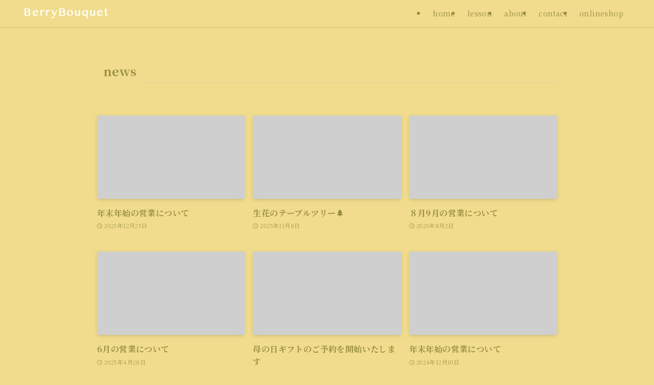

--- FILE ---
content_type: text/css; charset=utf-8
request_url: https://berry-bouquet.com/wp-content/cache/min/1/wp-content/themes/swell/build/css/swell-icons.css?ver=1760834234
body_size: 986
content:
@font-face{font-display:swap;font-family:icomoon;font-style:normal;font-weight:400;src:url(../../../../../../../../themes/swell/assets/fonts/icomoon.woff2?fq24x) format("woff2"),url(../../../../../../../../themes/swell/assets/fonts/icomoon.ttf?fq24x) format("truetype"),url(../../../../../../../../themes/swell/assets/fonts/icomoon.woff?fq24x) format("woff"),url(../../../../../../../../themes/swell/assets/fonts/icomoon.svg?fq24x#icomoon) format("svg")}#_iframehack.wp-block{color:inherit}[class*=" icon-"]:before,[class^=icon-]:before{-webkit-font-smoothing:antialiased;-moz-osx-font-smoothing:grayscale;font-family:icomoon!important;font-style:normal;font-variant:normal;font-weight:400;line-height:1;text-transform:none}.icon-arrow_drop_down:before,.icon-caret-down:before{content:"\e904"}.icon-caret-left:before{content:"\e93c"}.icon-caret-right:before{content:"\e93b"}.icon-arrow_drop_up:before,.icon-caret-up:before{content:"\e943"}.icon-chevron-down:before,.icon-chevron-small-down:before{content:"\e910"}.icon-chevron-left:before{content:"\e911"}.icon-chevron-right:before{content:"\e921"}.icon-chevron-small-up:before,.icon-chevron-up:before{content:"\e912"}.icon-home:before{content:"\e922"}.icon-price-tag:before,.icon-tag:before{content:"\e935"}.icon-folder:before{content:"\e92f"}.icon-file-empty:before,.icon-file-music:before,.icon-file-picture:before,.icon-file-text2:before,.icon-file-video:before,.icon-file-zip:before{content:"\e924"}.icon-bubble:before{content:"\e96b"}.icon-bubbles:before{content:"\e970"}.icon-eye:before{content:"\e9ce"}.icon-link:before{content:"\e9c5"}.icon-share:before{content:"\e925"}.icon-film:before{content:"\e93a"}.icon-image:before{content:"\e937"}.icon-heart:before{content:"\e9da"}.icon-star-empty:before{content:"\e9d7"}.icon-star-full:before{content:"\e9d9"}.icon-star-half:before{content:"\e9d8"}.icon-blocked:before{content:"\ea0e"}.icon-info:before{content:"\e91d"}.icon-info-fill:before{content:"\e941"}.icon-alert-outline:before{content:"\e940"}.icon-alert:before{content:"\e916"}.icon-modified:before{content:"\e92d"}.icon-posted:before{content:"\e931"}.icon-settings:before{content:"\e8b8"}.icon-download:before{content:"\e914"}.icon-lock-open:before{content:"\e933"}.icon-lock-closed:before{content:"\e932"}.icon-person:before{content:"\e7fd"}.icon-contact:before,.icon-envelope:before,.icon-mail:before,.icon-markunread:before{content:"\e92c"}.icon-cart:before,.icon-shopping_cart:before{content:"\e939"}.icon-phone1:before,.icon-phone:before{content:"\e942"}.icon-pen:before{content:"\e934"}.icon-quill:before{content:"\e929"}.icon-flag:before{content:"\e153"}.icon-bookmark:before,.icon-bookmarks:before{content:"\e9d3"}.icon-book:before,.icon-books:before{content:"\e91a"}.icon-megaphone:before{content:"\e913"}.icon-thumb_down:before{content:"\e8db"}.icon-thumb_up:before{content:"\e8dc"}.icon-light-bulb:before{content:"\e915"}.icon-light-bulb-fill:before{content:"\e944"}.icon-circle:before{content:"\ea56"}.icon-batsu:before,.icon-x:before{content:"\e91f"}.icon-triangle:before{content:"\e93f"}.icon-check:before,.icon-checkmark:before{content:"\e923"}.icon-hatena:before{content:"\e917"}.icon-minus:before{content:"\e919"}.icon-plus:before{content:"\e91c"}.icon-index:before,.icon-toc:before{content:"\e918"}.icon-search:before{content:"\e92e"}.icon-close-thin:before{content:"\e920"}.icon-menu-thin:before{content:"\e91b"}.icon-more_arrow:before{content:"\e930"}.icon-swell:before{content:"\e936"}.icon-tiktok:before{content:"\e93e"}.icon-room:before{content:"\e93d"}.icon-amazon:before{content:"\e91e"}.icon-codepen:before{content:"\e900"}.icon-facebook:before{content:"\e901"}.icon-feedly:before{content:"\e902"}.icon-github:before{content:"\e903"}.icon-hatebu:before{content:"\e905"}.icon-instagram:before{content:"\e906"}.icon-line:before{content:"\e907"}.icon-medium:before{content:"\e908"}.icon-pinterest:before{content:"\e909"}.icon-pocket:before{content:"\e90a"}.icon-rss:before{content:"\e90b"}.icon-tumblr:before{content:"\e90c"}.icon-twitter:before{content:"\e90d"}.icon-twitter-x:before{content:"\e926"}.icon-wordpress:before{content:"\e90e"}.icon-youtube:before{content:"\e90f"}